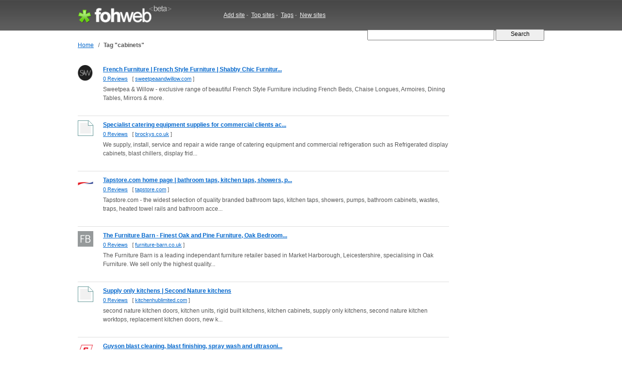

--- FILE ---
content_type: text/html; charset=UTF-8
request_url: http://fohweb.com/tag/cabinets/
body_size: 14321
content:
<!DOCTYPE html PUBLIC "-//W3C//DTD XHTML 1.0 Strict//EN"

     "http://www.w3.org/TR/xhtml1/DTD/xhtml1-strict.dtd">
<html xmlns="http://www.w3.org/1999/xhtml">
<head>
<meta http-equiv="Content-Type" content="text/html; charset=utf-8" />
<title>cabinets : sweetpeaandwillow.com, brockys.co.uk, tapstore.com, furniture-barn.co.uk | FohWeb.com</title>
<meta name="author" content="Fohweb.com" />
<meta name="description" content="Websites related with tag cabinets.: sweetpeaandwillow.com, brockys.co.uk, tapstore.com, furniture-barn.co.uk, kitchenhublimited.com, guyson.co.uk, varistar.co.uk, ckcustomremodeling.com" />
<meta name="keywords" content="websites keywords, tags, cabinets" />
<meta name="language" content="en-US"/>
<meta name="distribution" content="global"/>
<meta name="rating" content="general"/>
<meta name="robots" content="index,follow"/>
<script type="text/javascript" src="/content/theme/fohweb/site.js"></script>
<link rel="shortcut icon" href="/favicon.ico" type="image/x-icon">
<link href="/content/theme/fohweb/style.css?i=20111203" rel="stylesheet" type="text/css" />
<!--[if lte IE 6]>
<link rel="stylesheet" type="text/css" href="/content/theme/fohweb/ie.css?i=20110908" />
<![endif]-->
<script type="text/javascript">

  var _gaq = _gaq || [];
  _gaq.push(['_setAccount', 'UA-26685341-2']);
  _gaq.push(['_trackPageview']);

  (function() {
    var ga = document.createElement('script'); ga.type = 'text/javascript'; ga.async = true;
    ga.src = ('https:' == document.location.protocol ? 'https://ssl' : 'http://www') + '.google-analytics.com/ga.js';
    var s = document.getElementsByTagName('script')[0]; s.parentNode.insertBefore(ga, s);
  })();
  
</script>
</head>
<body>
<div id="header"><div id="header-wrap"><div class="header-logo"><a id="logo-container" href="/" title="Fohweb home"><img id="logo" src="/content/theme/fohweb/img/pix.gif" alt="Fohweb home" border="0"></a></div>
<div class="header-nav">
<a href="/addsite/">Add site</a><span class="navspace">&nbsp;-&nbsp;</span>
<a href="/top/">Top sites</a><span class="navspace">&nbsp;-&nbsp;</span>
<a href="/tag/">Tags</a><span class="navspace">&nbsp;-&nbsp;</span>
<a href="/new/">New sites</a> 
</div><div class="header-search">
<form action="/"><div>
<input type="text" name="q" size="31" class="q" value="" />
<input class="qb" type="submit" name="sa" value="  Search  " />
</div></form></div></div></div><div id="wrap"><div id="container"><div id="navigation"><table border=0 class=navigation cellpadding="0" cellspacing="0"><tr><td><a href="/">Home</a></td><td width=20 align=center>&nbsp;/&nbsp;</td><td><h1>Tag &quot;cabinets&quot;</h1></td></tr></table></div><table cellpadding="0" cellspacing="0" width="100%" border="0"><tr><td valign="top"><div class="search_row_space"><div class="search_row"><a href="/www.sweetpeaandwillow.com"><img width="32" height="32" src="http://ico.fohweb.com/sweetpeaandwillow.com" border="0" class="thumb" align="left" hspace="32"  /></a><a class="search_title" href="/www.sweetpeaandwillow.com">French Furniture | French Style Furniture | Shabby Chic Furnitur...</a>
<div class="search_url"> <a href="/www.sweetpeaandwillow.com">0 Reviews</a>     &nbsp;     [ <a class="name" target="_blank" href="/visit/?name1=510756&name2=sweetpeaandwillow" rel="nofollow">sweetpeaandwillow.com</a> ]  </div>
<div class="search_description">Sweetpea &amp; Willow - exclusive range of beautiful French Style Furniture including French Beds, Chaise Longues, Armoires, Dining Tables, Mirrors &amp; more.</div>  
<div class="search_tags"></div></div></div><div class="search_row_space"><div class="search_row"><a href="/www.brockys.co.uk"><img width="32" height="32" src="http://ico.fohweb.com/brockys.co.uk" border="0" class="thumb" align="left" hspace="32"  /></a><a class="search_title" href="/www.brockys.co.uk">Specialist catering equipment supplies for commercial clients ac...</a>
<div class="search_url"> <a href="/www.brockys.co.uk">0 Reviews</a>     &nbsp;     [ <a class="name" target="_blank" href="/visit/?name1=506353&name2=brockys" rel="nofollow">brockys.co.uk</a> ]  </div>
<div class="search_description">We supply, install, service and repair a wide range of catering equipment and commercial refrigeration such as Refrigerated display cabinets, blast chillers, display frid...</div>  
<div class="search_tags"></div></div></div><div class="search_row_space"><div class="search_row"><a href="/www.tapstore.com"><img width="32" height="32" src="http://ico.fohweb.com/tapstore.com" border="0" class="thumb" align="left" hspace="32"  /></a><a class="search_title" href="/www.tapstore.com">Tapstore.com home page | bathroom taps, kitchen taps, showers, p...</a>
<div class="search_url"> <a href="/www.tapstore.com">0 Reviews</a>     &nbsp;     [ <a class="name" target="_blank" href="/visit/?name1=506271&name2=tapstore" rel="nofollow">tapstore.com</a> ]  </div>
<div class="search_description">Tapstore.com - the widest selection of quality branded bathroom taps, kitchen taps, showers, pumps, bathroom cabinets, wastes, traps, heated towel rails and bathroom acce...</div>  
<div class="search_tags"></div></div></div><div class="search_row_space"><div class="search_row"><a href="/www.furniture-barn.co.uk"><img width="32" height="32" src="http://ico.fohweb.com/furniture-barn.co.uk" border="0" class="thumb" align="left" hspace="32"  /></a><a class="search_title" href="/www.furniture-barn.co.uk">The Furniture Barn  - Finest Oak and Pine Furniture, Oak Bedroom...</a>
<div class="search_url"> <a href="/www.furniture-barn.co.uk">0 Reviews</a>     &nbsp;     [ <a class="name" target="_blank" href="/visit/?name1=495083&name2=furniture-barn" rel="nofollow">furniture-barn.co.uk</a> ]  </div>
<div class="search_description">The Furniture Barn is a leading independant furniture retailer based in Market Harborough, Leicestershire, specialising in Oak Furniture. We sell only the highest quality...</div>  
<div class="search_tags"></div></div></div><div class="search_row_space"><div class="search_row"><a href="/www.kitchenhublimited.com"><img width="32" height="32" src="http://ico.fohweb.com/kitchenhublimited.com" border="0" class="thumb" align="left" hspace="32"  /></a><a class="search_title" href="/www.kitchenhublimited.com">Supply only kitchens | Second Nature kitchens</a>
<div class="search_url"> <a href="/www.kitchenhublimited.com">0 Reviews</a>     &nbsp;     [ <a class="name" target="_blank" href="/visit/?name1=494737&name2=kitchenhublimited" rel="nofollow">kitchenhublimited.com</a> ]  </div>
<div class="search_description">second nature kitchen doors, kitchen units, rigid built kitchens, kitchen cabinets, supply only kitchens, second nature kitchen worktops, replacement kitchen doors, new k...</div>  
<div class="search_tags"></div></div></div><div class="search_row_space"><div class="search_row"><a href="/www.guyson.co.uk"><img width="32" height="32" src="http://ico.fohweb.com/guyson.co.uk" border="0" class="thumb" align="left" hspace="32"  /></a><a class="search_title" href="/www.guyson.co.uk">Guyson blast cleaning, blast finishing, spray wash and ultrasoni...</a>
<div class="search_url"> <a href="/www.guyson.co.uk">0 Reviews</a>     &nbsp;     [ <a class="name" target="_blank" href="/visit/?name1=494382&name2=guyson" rel="nofollow">guyson.co.uk</a> ]  </div>
<div class="search_description">Blast cleaning equipment, blast finishing, spray wash and ultrasonic cleaning equipment.  Blast cabinets and media. Parts washers. Hansen couplings, Kaptech hose. Guyson...</div>  
<div class="search_tags"></div></div></div><div class="search_row_space"><div class="search_row"><a href="/www.varistar.co.uk"><img width="32" height="32" src="http://ico.fohweb.com/varistar.co.uk" border="0" class="thumb" align="left" hspace="32"  /></a><a class="search_title" href="/www.varistar.co.uk">VARISTAR - Redefinition of electronic cabinets</a>
<div class="search_url"> <a href="/www.varistar.co.uk">0 Reviews</a>     &nbsp;     [ <a class="name" target="_blank" href="/visit/?name1=494279&name2=varistar" rel="nofollow">varistar.co.uk</a> ]  </div>
<div class="search_description"></div>  
<div class="search_tags"></div></div></div><div class="search_row_space"><div class="search_row"><a href="/www.ckcustomremodeling.com"><img width="32" height="32" src="http://ico.fohweb.com/ckcustomremodeling.com" border="0" class="thumb" align="left" hspace="32"  /></a><a class="search_title" href="/www.ckcustomremodeling.com">CK Custom Remodeling * Handicap Accessability * Custom Woodworki...</a>
<div class="search_url"> <a href="/www.ckcustomremodeling.com">0 Reviews</a>     &nbsp;     [ <a class="name" target="_blank" href="/visit/?name1=415274&name2=ckcustomremodeling" rel="nofollow">ckcustomremodeling.com</a> ]  </div>
<div class="search_description">C And K Custom Remodeling, LLC offers the best bathroom planning and remodeling services in Portland, Oregon</div>  
<div class="search_tags"></div></div></div><div class="search_row_space"><div class="search_row"><a href="/www.1stchoiceofficefurniture.ltd.uk"><img width="32" height="32" src="http://ico.fohweb.com/1stchoiceofficefurniture.ltd.uk" border="0" class="thumb" align="left" hspace="32"  /></a><a class="search_title" href="/www.1stchoiceofficefurniture.ltd.uk">Office furniture,london,uk, desking, chairs, filing cabinets, sc...</a>
<div class="search_url"> <a href="/www.1stchoiceofficefurniture.ltd.uk">0 Reviews</a>     &nbsp;     [ <a class="name" target="_blank" href="/visit/?name1=1427&name2=1stchoiceofficefurniture" rel="nofollow">1stchoiceofficefurniture.ltd.uk</a> ]  </div>
<div class="search_description">specialists in office furniture and stationery thoughout UK and Ireland. We provide a large comprehensive range to meet all requirements</div>  
<div class="search_tags"></div></div></div><div class="search_row_space"><div class="search_row"><a href="/www.1800moldlab.com"><img width="32" height="32" src="http://ico.fohweb.com/1800moldlab.com" border="0" class="thumb" align="left" hspace="32"  /></a><a class="search_title" href="/www.1800moldlab.com">Mold Inspections $195 Stucco Inspection $295 Mold Testing</a>
<div class="search_url"> <a href="/www.1800moldlab.com">0 Reviews</a>     &nbsp;     [ <a class="name" target="_blank" href="/visit/?name1=898&name2=1800moldlab" rel="nofollow">1800moldlab.com</a> ]  </div>
<div class="search_description">atlanta mold testing,mold inspections,indoor air quality inspection,marietta mold inspector,industrial hygenist,floods,atlanta flooding,cartersville stucco inspection</div>  
<div class="search_tags"></div></div></div><div style="padding-top:4px;"><script type="text/javascript"><!--
google_ad_client = "ca-pub-1812196825396046";
/* fohweb.com 728x90 */
google_ad_slot = "3108605440";
google_ad_width = 728;
google_ad_height = 90;
//-->
</script>
<script type="text/javascript"
src="http://pagead2.googlesyndication.com/pagead/show_ads.js">
</script></div><br><br><div class=pages>&laquo; &nbsp;<b>1</b>&nbsp; <a href="/tag/cabinets/2/">2</a>&nbsp; <a href="/tag/cabinets/3/">3</a>&nbsp; <a href="/tag/cabinets/4/">4</a>&nbsp; <a href="/tag/cabinets/5/">5</a>&nbsp; <a href="/tag/cabinets/6/">6</a>&nbsp; <a href="/tag/cabinets/7/">7</a>&nbsp; <a href="/tag/cabinets/8/">8</a>&nbsp; <a href="/tag/cabinets/9/">9</a>&nbsp; <a href="/tag/cabinets/10/">10</a>&nbsp; <a href="/tag/cabinets/11/">11</a>&nbsp; <a href="/tag/cabinets/12/">12</a>&nbsp; <a href="/tag/cabinets/13/">13</a>&nbsp; <a href="/tag/cabinets/14/">14</a>&nbsp; <a href="/tag/cabinets/15/">15</a>&nbsp; <a href="/tag/cabinets/16/">16</a>&nbsp; <a href="/tag/cabinets/17/">17</a>&nbsp; <a href="/tag/cabinets/18/">18</a>&nbsp; <a href="/tag/cabinets/19/">19</a>&nbsp; <a href="/tag/cabinets/20/">20</a>&nbsp; <a href="/tag/cabinets/21/">21</a>&nbsp; <a href="/tag/cabinets/22/">22</a>&nbsp; <a href="/tag/cabinets/23/">23</a>&nbsp; <a href="/tag/cabinets/24/">24</a>&nbsp; <a href="/tag/cabinets/25/">25</a>&nbsp; <a href="/tag/cabinets/26/">26</a>&nbsp; <a href="/tag/cabinets/27/">27</a>&nbsp; <a href="/tag/cabinets/28/">28</a>&nbsp; <a href="/tag/cabinets/29/">29</a>&nbsp; <a href="/tag/cabinets/30/">30</a>&nbsp; <a href="/tag/cabinets/31/">31</a>&nbsp; <a href="/tag/cabinets/32/">32</a>&nbsp; <a href="/tag/cabinets/33/">33</a>&nbsp; <a href="/tag/cabinets/34/">34</a>&nbsp; <a href="/tag/cabinets/35/">35</a>&nbsp; <a href="/tag/cabinets/36/">36</a>&nbsp; <a href="/tag/cabinets/37/">37</a>&nbsp; <a href="/tag/cabinets/38/">38</a>&nbsp; <a href="/tag/cabinets/39/">39</a>&nbsp; <a href="/tag/cabinets/40/">40</a>&nbsp; <a href="/tag/cabinets/41/">41</a>&nbsp; <a href="/tag/cabinets/42/">42</a>&nbsp; <a href="/tag/cabinets/43/">43</a>&nbsp; <a href="/tag/cabinets/44/">44</a>&nbsp; <a href="/tag/cabinets/45/">45</a>&nbsp; <a href="/tag/cabinets/46/">46</a>&nbsp; <a href="/tag/cabinets/47/">47</a>&nbsp; <a href="/tag/cabinets/48/">48</a>&nbsp; <a href="/tag/cabinets/49/">49</a>&nbsp; <a href="/tag/cabinets/50/">50</a>&nbsp; <a href="/tag/cabinets/2/">&raquo;</a></div></td><td width="32">&nbsp;</td><td valign="top" width="164"><script type="text/javascript"><!--
google_ad_client = "ca-pub-1812196825396046";
/* fohweb.com 160x600 */
google_ad_slot = "4911148584";
google_ad_width = 160;
google_ad_height = 600;
//-->
</script>
<script type="text/javascript"
src="http://pagead2.googlesyndication.com/pagead/show_ads.js">
</script></td></tr></table></div><br><div class="clear">&nbsp;</div></div>
<div id="footer"><div id="footer-wrap"><div class=box1><div class="f1"><a href="http://fohweb.com">FohWeb</a> &copy; 2009 - 2026. All rights reserved.<br>Monday, 26 January 2026, 01:17<br><img src=/content/theme/fohweb/img/contact_e.gif></div>
<div class="f2">
<a href="/addsite/">Add site</a>,&nbsp;&nbsp;
<a href="/top/">Top sites</a> ,&nbsp;&nbsp;
<a href="/tag/">Tags</a>,&nbsp;&nbsp;
<a href="/new/">New sites</a>,&nbsp;&nbsp;<br>
<a href="/tos/">Terms of service</a>,&nbsp;&nbsp;
<a href="/policy/">Privacy policy</a>,&nbsp;&nbsp;
<a href="/links/">Links</a>,&nbsp;&nbsp;
<a href="/contact/">Contact</a>
</div></div>
<div class=box2><a href="http://www.twitter.com/Fohweb"><img border="0" src="http://twitter-badges.s3.amazonaws.com/follow_bird-c.png" alt="Follow FohWeb on Twitter"/></a></div></div></div></body></html>

--- FILE ---
content_type: text/html; charset=utf-8
request_url: https://www.google.com/recaptcha/api2/aframe
body_size: 265
content:
<!DOCTYPE HTML><html><head><meta http-equiv="content-type" content="text/html; charset=UTF-8"></head><body><script nonce="bitqKQ6FIvs-RtwnK7sd_g">/** Anti-fraud and anti-abuse applications only. See google.com/recaptcha */ try{var clients={'sodar':'https://pagead2.googlesyndication.com/pagead/sodar?'};window.addEventListener("message",function(a){try{if(a.source===window.parent){var b=JSON.parse(a.data);var c=clients[b['id']];if(c){var d=document.createElement('img');d.src=c+b['params']+'&rc='+(localStorage.getItem("rc::a")?sessionStorage.getItem("rc::b"):"");window.document.body.appendChild(d);sessionStorage.setItem("rc::e",parseInt(sessionStorage.getItem("rc::e")||0)+1);localStorage.setItem("rc::h",'1769390279294');}}}catch(b){}});window.parent.postMessage("_grecaptcha_ready", "*");}catch(b){}</script></body></html>